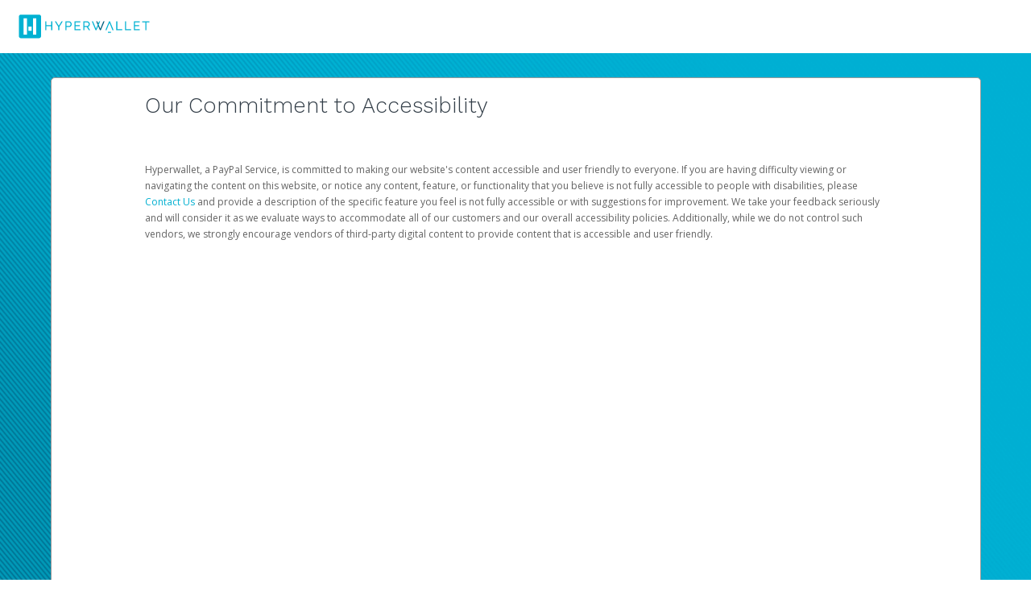

--- FILE ---
content_type: text/html;charset=UTF-8
request_url: https://sellers.hyperwallet.com/hw2web/consumer/page/accessibility.xhtml;jsessionid=154e11f76741b45d38699ee8b01e
body_size: 5838
content:
<?xml version='1.0' encoding='UTF-8' ?>
<!DOCTYPE html>
<html xmlns="http://www.w3.org/1999/xhtml"><head id="j_idt2">
        <meta http-equiv="Content-Type" content="text/html; charset=UTF-8" />
        <meta name="viewport" content="width=device-width, initial-scale=1.0" /><script type="text/javascript" src="/hw2web/javax.faces.resource/jquery-3.5.1.min.js.xhtml;jsessionid=9e2b632a5d8949289c79ba7f360f?ln=js"></script><script type="text/javascript" src="/hw2web/javax.faces.resource/jquery-migrate-3.3.1.min.js.xhtml;jsessionid=9e2b632a5d8949289c79ba7f360f?ln=js"></script><link type="text/css" rel="stylesheet" href="/hw2web/javax.faces.resource/theme.css.xhtml?ln=primefaces-bootstrap" /><link type="text/css" rel="stylesheet" href="/hw2web/javax.faces.resource/1871680/en/skin-flat.css.xhtml;jsessionid=9e2b632a5d8949289c79ba7f360f?ln=css" /><link type="text/css" rel="stylesheet" href="/hw2web/javax.faces.resource/verification-options.css.xhtml;jsessionid=9e2b632a5d8949289c79ba7f360f?ln=css" /><link type="text/css" rel="stylesheet" href="/hw2web/javax.faces.resource/generic.css.xhtml;jsessionid=9e2b632a5d8949289c79ba7f360f?ln=css" /><script type="text/javascript" src="/hw2web/javax.faces.resource/easyXDM.min.js.xhtml;jsessionid=9e2b632a5d8949289c79ba7f360f?ln=js"></script><script type="text/javascript" src="/hw2web/javax.faces.resource/jsf.js.xhtml;jsessionid=9e2b632a5d8949289c79ba7f360f?ln=javax.faces"></script><link type="text/css" rel="stylesheet" href="/hw2web/javax.faces.resource/GDPR-consent.css.xhtml;jsessionid=9e2b632a5d8949289c79ba7f360f?ln=css" /><style type="text/css">
        hr {
            visibility:visible !important;
        }
    </style><script type="text/javascript">if(window.PrimeFaces){PrimeFaces.settings.locale='en';}</script><script type="text/javascript" src="/hw2web/javax.faces.resource/core.min.js.xhtml;jsessionid=9e2b632a5d8949289c79ba7f360f?ln=js"></script><script type="text/javascript" src="/hw2web/javax.faces.resource/unSupportedBrowserNotify.js.xhtml;jsessionid=9e2b632a5d8949289c79ba7f360f?ln=js"></script>

    <script type="text/javascript">
        var htmlTag = document.getElementsByTagName('html')[0];

        function isParentSameDomainAsChild() {
            try {
                return (window.parent.location.href !== undefined);
            } catch (ex) {
                return false;
            }
        }

        function payframeNotAllowed() {
            htmlTag.style.display = 'none';
            top.location = self.location;
        }

        if (self !== top) {
            if(!isParentSameDomainAsChild()) {
                if (false) {
                    var securityTimeout = setTimeout(function () {
                        payframeNotAllowed();
                    }, 1000);

                    function receiver(ev) {
                        if (ev.origin !== '') {
                            payframeNotAllowed();
                            return;
                        }
                        clearTimeout(securityTimeout);
                        if (ev.data != 'payframeCheck') {
                            return;
                        }
                    }

                    if (window.addEventListener) {
                        window.addEventListener('message', receiver, false);
                    } else {
                        window.attachEvent('onmessage', receiver);
                    }
                    parent.postMessage('payframeCheck', '*');
                } else {
                    payframeNotAllowed();
                }
            }
        }
        </script>

    <title>Hyperwallet Pay Portal
        -
        Accessibility
    </title></head><body class="body-include-image">
        <div id="amazon-root"></div><script type="text/javascript">
            window.onAmazonLoginReady = function() {
            amazon.Login.setClientId('amzn1.application-oa2-client.aeaba7006c424f3ca229d842c6037721');
            };
            (function(d) {
            var a = d.createElement('script'); a.type = 'text/javascript';
            a.async = true; a.id = 'amazon-login-sdk';
            a.src = 'https://api-cdn.amazon.com/sdk/login1.js';
            d.getElementById('amazon-root').appendChild(a);
            })(document);
        </script>
    <div id="wrap"><div id="unSupportedBrowser" class="alert-danger hide clearfix notification-content" style="z-index: 49;">
            <button type="button" class="close" data-dismiss="alert">×</button><span id="unSupportedBrowserContent">This version of Chrome is no longer
supported. Please <a href="http://www.google.com/chrome/">upgrade
your browser</a> now in order to continue using our platform.</span></div><div id="topPortalMessageBlock" class="push">
            <div class="row-fluid">
            </div></div><div class="logo-container push hidden-phone">

            <div class="container">
                <div class="row-fluid">
                    <div class="span3 push flat-logo"><a href="/hw2web/landing.xhtml;jsessionid=9e2b632a5d8949289c79ba7f360f"><img id="logoImage" src="/hw2web/javax.faces.resource/99193801687/en/logo.png.xhtml;jsessionid=9e2b632a5d8949289c79ba7f360f?ln=img" alt="Company logo" class="logo" /></a>
                    </div>
                </div>
            </div></div>

        <div class="container">
                    <div class="row-fluid">
                        <div class="span12">
                            <div class="panel">
                                <div class="panel-inner large-panel">
                                    <div class="row-fluid">
                                        <div class="span10 offset1">
<form id="licensesForm" name="licensesForm" method="post" action="/hw2web/consumer/page/accessibility.xhtml;jsessionid=9e2b632a5d8949289c79ba7f360f" class="form-horizontal" enctype="application/x-www-form-urlencoded">
<input type="hidden" name="licensesForm" value="licensesForm" />

                <fieldset>
        <div class="page-header">
            <h2><span id="licensesForm:j_idt46:pageHeading">Our Commitment to Accessibility</span>
                <small>
                </small>
            </h2>
        </div>
                    <div class="row-fluid">
                        <br />
                        <br /><div><p>Hyperwallet, a PayPal Service, is committed to making our website's content accessible and user friendly to everyone. If you are having difficulty viewing or navigating the content on this website, or notice any content, feature, or functionality that you believe is not fully accessible to people with disabilities, please <a href=" http://hyperwallet.com/accessibility/feedback">Contact Us </a> and provide a description of the specific feature you feel is not fully accessible or with suggestions for improvement. We take your feedback seriously and will consider it as we evaluate ways to accommodate all of our customers and our overall accessibility policies. Additionally, while we do not control such vendors, we strongly encourage vendors of third-party digital content to provide content that is accessible and user friendly.</p></div>
                    </div>
                </fieldset><input type="hidden" name="javax.faces.ViewState" id="j_id1:javax.faces.ViewState:0" value="-1676387065214364039:-7721222582034646532" autocomplete="off" />
</form>
                                        </div>
                                    </div>
                                </div>
                            </div>
                        </div>
                    </div>
        </div>
    </div>
    <footer id="footer" class="push">
    <style type="text/css">
        .bcText {
            display: inline;
        }

        .bcText div {
            display: inline;
        }

        #legalFooterAgreement a {
            font-size: 10px;
        }

        #legalFooterAgreement p {
            font-size: 10px;
            color: #969696;
        }
    </style>
    <div class="container hidden-phone">
        <div class="row-fluid">
            <div class="span9">
                <ul class="unstyled credit" style="margin: 0; padding: 0; list-style-type: none; margin-top: 10px;">
                    <li style="display: inline;"><a id="contactLink" name="contactLink" href="/hw2web/consumer/page/contact.xhtml;jsessionid=9e2b632a5d8949289c79ba7f360f" style="padding: 5px 15px 15px;">Support</a>
                    </li>
                    <li style="display: inline;"><a id="privacyLink" name="privacyLink" href="/hw2web/consumer/page/privacyAgreement.xhtml;jsessionid=9e2b632a5d8949289c79ba7f360f" style="padding: 5px 15px 15px;">Privacy</a>
                    </li>
                    <li style="display: inline;"><a id="legalLink" name="legalLink" href="/hw2web/consumer/page/legalAgreement.xhtml;jsessionid=9e2b632a5d8949289c79ba7f360f" style="padding: 5px 15px 15px;">Legal</a>
                    </li>
                        <li style="display: inline;"><a id="cookiesLink" href="#" style="padding: 5px 15px 15px;" onclick="jsf.util.chain(this,event,'manageCookiePreferences(); return false;','mojarra.jsfcljs(document.getElementById(\'null\'),{\'cookiesLink\':\'cookiesLink\'},\'\')');return false">Cookies</a>
                        </li>
                    <li style="display: inline;"><a id="footerLicensesAndComplaintsLink" name="footerLicensesAndComplaintsLink" href="https://www.hyperwallet.com/state-licenses/" style="padding: 5px 15px 15px;" target="_blank">
                            Licenses and Complaints
                        </a>
                    </li>
                        <li style="display: inline;"><a id="accessibilityLink" name="accessibilityLink" href="/hw2web/consumer/page/accessibility.xhtml;jsessionid=9e2b632a5d8949289c79ba7f360f" style="padding: 5px 15px 15px;">Accessibility</a>
                        </li>
                        <li style="display: inline;"><a id="footersecurityLink" name="footersecurityLink" href="/hw2web/consumer/page/show.xhtml;jsessionid=9e2b632a5d8949289c79ba7f360f?page=security" style="padding: 5px 15px 15px;">Security</a>
                        </li>
                        <li style="display: inline;"><a id="languageLink" name="languageLink" href="/hw2web/consumer/page/language.xhtml;jsessionid=9e2b632a5d8949289c79ba7f360f" style="padding: 5px 15px 15px;">
                                <i class="icon-globe icon-gradient" style="font-size: 20px; text-decoration: none; vertical-align: middle;" data-toggle="tooltip" title="Select Language" id="example"></i></a>
                        </li>
                </ul>
            </div>
                <div class="span3 pull-right"><a id="footerLogoLink" name="footerLogoLink" href="https://sellers.hyperwallet.com/hw2web/consumer/page/;jsessionid=9e2b632a5d8949289c79ba7f360f"><img src="/hw2web/javax.faces.resource/1871680/en/footer_logo.png.xhtml;jsessionid=9e2b632a5d8949289c79ba7f360f?ln=img" style="float: right;" /></a>
                </div>
        </div>
    </div>
    <div class="container visible-phone">
        <div class="row-fluid">
            <div class="span9">
                <ul class="unstyled credit" style="margin: 0; padding: 0; list-style-type: none; margin-top: 10px;">
                    <li style="display: inline;"><a id="footerContactLink" name="footerContactLink" href="/hw2web/consumer/page/contact.xhtml;jsessionid=9e2b632a5d8949289c79ba7f360f" style="padding: 5px 15px 15px;">Support</a>
                    </li>
                    <li style="display: inline;"><a id="footerPrivacyLink" name="footerPrivacyLink" href="/hw2web/consumer/page/privacyAgreement.xhtml;jsessionid=9e2b632a5d8949289c79ba7f360f" style="padding: 5px 15px 15px;">Privacy</a>
                    </li>
                    <li style="display: inline;"><a id="footerLegalLink" name="footerLegalLink" href="/hw2web/consumer/page/legalAgreement.xhtml;jsessionid=9e2b632a5d8949289c79ba7f360f" style="padding: 5px 15px 15px;">Legal</a>
                    </li>
                        <li style="display: inline;"><a id="footerCookiesLink" href="#" style="padding: 5px 15px 15px;" onclick="jsf.util.chain(this,event,'manageCookiePreferences(); return false;','mojarra.jsfcljs(document.getElementById(\'null\'),{\'footerCookiesLink\':\'footerCookiesLink\'},\'\')');return false">Cookies</a>
                        </li>
                    <li style="display: inline;"><a id="footerLicensesAndComplaintsLinkPhone" name="footerLicensesAndComplaintsLinkPhone" href="https://www.hyperwallet.com/state-licenses/" style="padding: 5px 15px 15px;" target="_blank">
                            Licenses and Complaints
                        </a>
                    </li>
                        <li style="display: inline;"><a id="footeraccessibilityLink" name="footeraccessibilityLink" href="/hw2web/consumer/page/accessibility.xhtml;jsessionid=9e2b632a5d8949289c79ba7f360f" style="padding: 5px 15px 15px;">Accessibility</a>
                        </li>
                        <li style="display: inline;"><a id="footerlanguageLink" name="footerlanguageLink" href="/hw2web/consumer/page/language.xhtml;jsessionid=9e2b632a5d8949289c79ba7f360f" style="padding: 5px 15px 15px;">
                                <i class="icon-globe icon-gradient" style="font-size: 20px; text-decoration: none; vertical-align: middle;" data-toggle="tooltip" title="Select Language" id="footerExample"></i></a>
                        </li>
                </ul>
            </div>
                <div class="span3" style="padding: 10px 40px 0;"><a id="footerLogoLinkPhone" name="footerLogoLinkPhone" href="https://sellers.hyperwallet.com/hw2web/consumer/page/;jsessionid=9e2b632a5d8949289c79ba7f360f"><img src="/hw2web/javax.faces.resource/1871680/en/footer_logo.png.xhtml;jsessionid=9e2b632a5d8949289c79ba7f360f?ln=img" /></a>
                </div>
        </div>
    </div>
    <div id="legalFooterAgreement" class="container" style="padding-top: 15px;">
        <div class="row-fluid">
            <div class="span12" style="padding-left: 15px;">
                 <span class="muted credit"><p>The Hyperwallet Visa<sup>®</sup> Prepaid Card is issued by The Bancorp Bank, N.A., Member FDIC pursuant to license from Visa U.S.A. Inc. Card can be used everywhere Visa debit cards are accepted. The Hyperwallet Visa<sup>®</sup> Prepaid Card is issued by PACE Savings &amp; Credit Union Limited, pursuant to a license from Visa Inc. The Hyperwallet Visa<sup>®</sup> Prepaid Card is issued by Valitor hf. pursuant to license from Visa Europe Ltd. The Hyperwallet Visa<sup>®</sup> Prepaid Card is issued by Pathward, N.A., Member FDIC, pursuant to a license from Visa U.S.A. Inc. Card can be used everywhere Visa debit cards are accepted.</p><p>Hyperwallet is a member of the PayPal group of companies and provides services globally through its affiliates. These affiliates are regulated in various jurisdictions as follows: In Canada, through Hyperwallet Systems Inc., registered with the Financial Transactions and Reports Analysis Centre (FINTRAC), no. M08905000, and with Revenu Québec, no. 10232, with a principal business address at 1200-475 Howe Street, Vancouver, BC V6C 2B3; in the United States, through PayPal, Inc., registered with the US Financial Crimes Enforcement Network and licensed in various U.S. states as a money transmitter, NMLS ID no. 910457, with a principal address at 2211 N. First Street, San Jose, CA, 95131; in Australia, through Hyperwallet Systems Australia Pty Ltd, ABN 38 616 937 716, registered with the Australian Securities and Investments Commission, Australian Financial Service Licence no. 499092, with a registered office at Level 24, 1 York Street, Sydney, NSW 2000; in the European Economic Area through PayPal (Europe) S.à r.l. et Cie, S.C.A. (R.C.S. Luxembourg B 118 349), a duly licensed Luxembourg credit institution in the sense of Article 2 of the law of 5 April 1993 on the financial sector, as amended, and under the prudential supervision of the Luxembourg supervisory authority, the Commission de Surveillance du Secteur Financier; in the United Kingdom, through PayPal UK Ltd, authorised and regulated by the Financial Conduct Authority (FCA) as an electronic money institution under the Electronic Money Regulations 2011 for the issuance of electronic money (firm reference number 994790) and in relation to its regulated consumer credit activities under the Financial Services and Markets Act 2000 (firm reference number 996405). Some of PayPal UK Ltd’s products including PayPal Pay in 3 and PayPal Working Capital are not regulated by the FCA. Cryptocurrency services are largely unregulated by the FCA.</p>
                     © <span id="currentYear"></span> PayPal. All Rights Reserved.
                </span>
            </div>
        </div>
    </div>
        <script type="text/javascript">
            /* <![CDATA[ */
            var selectStorePage = false;
            var isNotAuthenticated = true;
            if (isNotAuthenticated && selectStorePage) {
                $("#activationFeesLink").hide();
                $("#footerActivationFeesLink").hide();
            }
            /* ]]> */
        </script>
    <script type="text/javascript">
        /* <![CDATA[ */
        document.getElementById("currentYear").innerHTML = new Date().getFullYear();
        /* ]]> */
    </script>
    </footer>
    <meta name="viewport" content="width=device-width, initial-scale=1, shrink-to-fit=no" />
    <script type="application/json" id="policy-data">
        {
            "policies": [
                "CookieBanner"
            ],
            "tenant": "hyperwallet",
            "policyData": {
                "country": "US",
                "language": "en"
            }
        }
    </script>
    <script type="text/javascript">
        // Function to dynamically update policy data based on locale
        function updatePolicyData() {
            const policyData = {
                "policies": [
                    "CookieBanner"
                ],
                "tenant": "hyperwallet",
                "policyData": {
                    "country": "US",
                    "language": "en"
                }
            };

            try {
                // Get the user's locale information
                const userLocale = navigator.language || 'en-US';
                const localeParts = userLocale.split('-');

                // Update the policy data with locale information
                policyData.policyData.country = localeParts[1] ? localeParts[1].toUpperCase() : 'US';
                policyData.policyData.language = localeParts[0] || 'en';

                // Get the rootDomain from the current website
                // e.g. client.paylution.com -> paylution.com
                const hostName = window.location.hostname;
                const parts = hostName.split('.');
                const rootDomain = parts.length > 2 ? parts.slice(-2).join('.') : hostName;

                // Add tenantData to load the proper cookie banner if we
                // are loading the cookie banner from any website other than hyperwallet.com
                // e.g. cookieDomain: .paylution.com
                if (rootDomain !== "hyperwallet.com") {
                    policyData.tenantData = {
                        cookieDomain: "." + rootDomain,
                    };
                }

                // Set the policy data in the script tag
                const policyDataElement = document.getElementById('policy-data');
                if (policyDataElement) {
                    policyDataElement.textContent = JSON.stringify(policyData);
                }
            } catch (error) {
                console.error('Error updating policy data:', error);
            }

            // After updating policy data, dynamically load the ncs.js script
            loadNcsScript();
        }

        function loadNcsScript() {
            const script = document.createElement('script');
            script.src = "https://www.paypalobjects.com/ncs/ncs.js";

            document.head.appendChild(script);
        }

        // Call the function to update policy data on page load
        window.onload = updatePolicyData;
    </script>

    <script type="text/javascript">
        //<![CDATA[
        if ($('.dropdown-toggle').length) {
            $('.dropdown-toggle').dropdown();
        }
        $(document).ready(function () {
            var browserVars = navigator.sayswho.split(",");

            if (!isMobile.any() && isUnsupportedDesktopBrowser(browserVars[0], browserVars[1])) {
                $("[id$='unSupportedBrowser']").show();
            }
            if (isMobile.any() && isUnsupportedMobileBrowser(browserVars[0], browserVars[1])) {
                $("[id$='unSupportedBrowser']").show();
            }
        });
        //]]>
    </script></body>
</html>